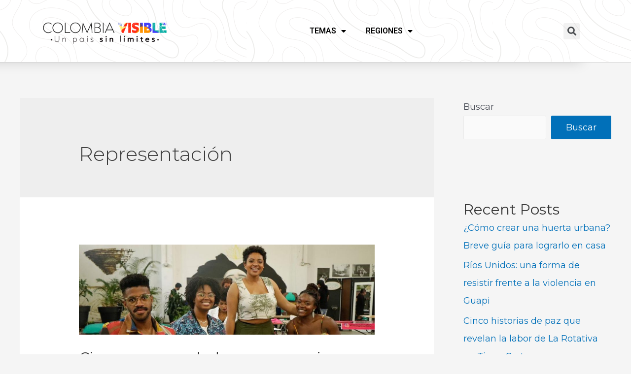

--- FILE ---
content_type: text/css
request_url: https://colombiavisible.com/wp-content/themes/covisible-astra/style.css?ver=v1.0.0
body_size: 1035
content:
/*
 * Theme Name:  Astra Child
 * Description: Astra Child Theme para colombiavisible.com
 * Author:      Cristian
 * Template:    astra
 * Version:     v1.0.0
 * Text Domain: astra-child
 */


.bg-grey2-chile {
    background-color: #191B1C;
}

.bg-grey3-chile {
    background-color: #2A2E2F;
}

.mt-24 {
    margin-top: 24px;
}

.bg-greyLight {
    background-color: #c9c9c9
}

.container {
    max-width: 1140px;
    margin-right: auto;
    margin-left: auto;
    padding-right: 8px;
    padding-left: 8px;
}

footer .big-number p {
    color: #939393;
    font-family: 'Montserrat', sans-serif;
    text-align: center;
    font-size: 48px;
    margin: 16px 0;
    margin-bottom: 25px;
    line-height: 30px
}

footer .big-number p span {
    font-family: 'Montserrat', sans-serif;
    display: block;
    font-size: 18px;
    padding-top: 10px
}

footer .icons-social {
    text-align: center;
    padding-bottom: 25px
}

footer .icons-social a {
    padding-left: 10px
}

footer .icons-social a:first-child {
    padding-left: 0
}

footer .logo-footer {
    margin-bottom: 32px
}

footer .partners-desktop {
    display: none
}

footer .partners-desktop a {
    margin-right: 36px;
    line-height: 35px
}

footer .partners-mobile {
    display: block;
    clear: both
}

footer .partners-mobile .select-partners {
    clear: both;
    background-color: var(--primary);
    max-width: 230px;
    position: relative;
    margin: 0 auto;
    text-align: left;
    padding: 20px 0;
    padding-left: 32px;
    line-height: 16px
}

footer .partners-mobile .select-partners a {
    font-family: 'Montserrat', sans-serif;
    color: #fff;
    font-size: 16px
}

footer .partners-mobile .select-partners:after {
    content: "";
    position: absolute;
    top: 50%;
    -webkit-transform: translateY(-50%);
    transform: translateY(-50%);
    right: 23px;
    width: 16px;
    height: 8px;
    background-image: url(../images/arrow-down-big.png)
}

footer .footer-legal {
    padding: 16px 0;
    text-align: center
}

footer .footer-legal a {
    font-size: 12px;
    font-family: 'Montserrat', sans-serif;
    color: #939393;
    margin-left: 30px
}

footer .footer-legal a:before {
    content: "|";
    position: absolute;
    margin-left: -15px
}

footer .footer-legal a:first-child {
    margin-left: 0
}

footer .footer-legal a:first-child:before {
    display: none
}

footer .footer-partner {
    padding-top: 10px;
    padding-bottom: 35px;
    text-align: center
}

.elementor-search-form__input {
    color: white !important;
}

.elementor-287 .elementor-element.elementor-element-d0e14c9 .elementor-heading-title {
    color: black !important;
}

.elementor-287 .elementor-element.elementor-element-d0e14c9 .elementor-heading-title a {
    color: #0170B9 !important;
}

figcaption {
    font-style: italic !important;
    font-size: 14px !important;
}

.wp-caption-text {
    font-style: italic !important;
    font-size: 14px !important;
}

/* ----- Responsive ----- */

@media (max-width: 767px) {
    .elementor-element-cf83026 {
        width: 100% !important;
    }

    .elementor-element-355ad41 {
        width: 100% !important;
    }

    .elementor-element-ffceedc {
        width: 100% !important;
    }

    .elementor-element-482e5fa {
        width: 100% !important;
    }

    .elementor-element-6914dca {
        width: 100% !important;
    }
}

@media (min-width: 992px) {
    footer .footer-legal a:before {
        font-size: 14px;
        margin-left: -8px;
        line-height: 2.5;
    }

    footer .footer-legal a {
        font-size: 13px;
        margin-left: 9px;
    }

    #pie-comun9 .inside,
    #pie-comun9.version-k .inside {
        background: url(https://cr00.epimg.net/especiales/2022/piepagina/img/piev9-2013_light.png) no-repeat 0px 0 !important;
        border-top: 0;
        border-bottom: 0;
    }
}